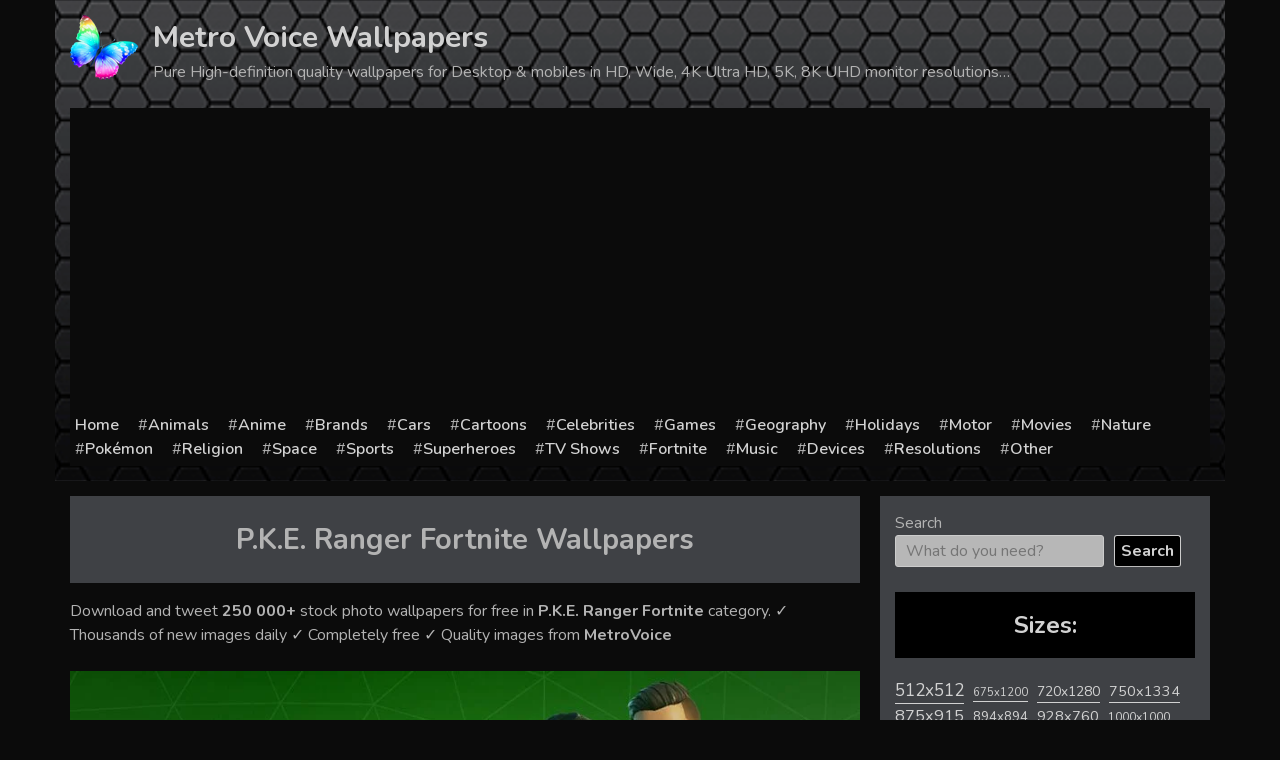

--- FILE ---
content_type: text/html; charset=utf-8
request_url: https://www.google.com/recaptcha/api2/aframe
body_size: 267
content:
<!DOCTYPE HTML><html><head><meta http-equiv="content-type" content="text/html; charset=UTF-8"></head><body><script nonce="zDCJg9hOJ3tdUZ39mBvDpA">/** Anti-fraud and anti-abuse applications only. See google.com/recaptcha */ try{var clients={'sodar':'https://pagead2.googlesyndication.com/pagead/sodar?'};window.addEventListener("message",function(a){try{if(a.source===window.parent){var b=JSON.parse(a.data);var c=clients[b['id']];if(c){var d=document.createElement('img');d.src=c+b['params']+'&rc='+(localStorage.getItem("rc::a")?sessionStorage.getItem("rc::b"):"");window.document.body.appendChild(d);sessionStorage.setItem("rc::e",parseInt(sessionStorage.getItem("rc::e")||0)+1);localStorage.setItem("rc::h",'1768593659877');}}}catch(b){}});window.parent.postMessage("_grecaptcha_ready", "*");}catch(b){}</script></body></html>